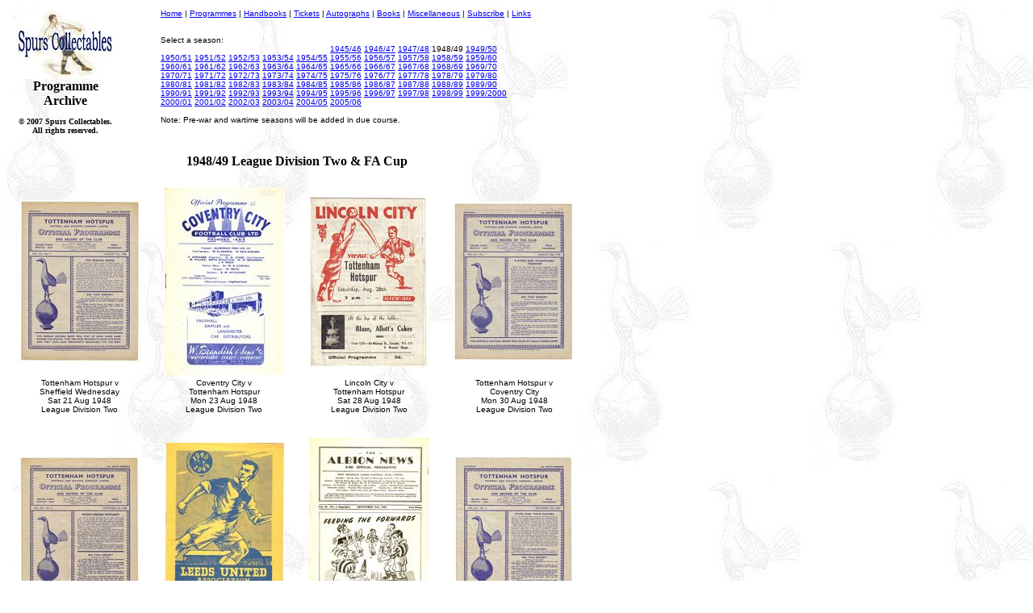

--- FILE ---
content_type: text/html
request_url: http://spurscollectables.com/archive/season1948-49.html
body_size: 24322
content:
<html>
	<head>
		<title>Spurs Collectables - Programme Archive 1948/49</title>
		<meta http-equiv="Content-Type" content="text/html; charset=iso-8859-1">
		<meta name="description" content="Spurs Collectables">
		<meta name="Keywords" content="Spurs Collectables, Tottenham Hotspur Football Club, THFC, Spurs,&#13;&#10;FA Carling Premiership, Premier League, FA Cup Winners, UEFA Cup Winners, League Champions,&#13;&#10;European Football, Premiership football, White Hart Lane">
		<meta name="author" content="Ian Hunneybell, on behalf of Trevor Jones, with thanks to Ralph Morris">
	</head>
	<body background="./spursbackground.jpg">
		<font face="verdana" size="1">
			<table ID="Table1">
				<tr>
					<td valign="top" align="center" width="140">
						<a href="http://www.spurscollectables.com"><img src="./SpursCollectables.jpg" border="0" height="87" width="120" alt="Spurs Collectables home page"></a>
						<b>Programme<br>
							Archive</b><font size="1">
							<br>
							<br>
							<b>© 2007 Spurs Collectables.<br>
								All rights reserved.</b></font>
					</td>
					<td width="40"></td>
					<td width="540" style='font-family:Verdana, Arial, Helvetica; font-size:10px;' valign="top">
						<a href="../index.html">Home</a> | <a href="../archive/index.html">Programmes</a>
						| <a href="../handbooks/index.html">Handbooks</a> | <a href="../tickets/index.html">
							Tickets</a> | <a href="../autographs/index.html">Autographs</a> | <a href="../books/index.html">
							Books</a> | <a href="../others/index.html">Miscellaneous</a> | <a href="../subscriptions/index.html">
							Subscribe</a> | <a href="../links/index.html">Links</a>
						<br>
						<br>
						<br>
						Select a season:<br>
						<font color="white">1940/41 1941/42 1942/43 1943/44 1944/45</font> <a href="./season1945-46.html">
							1945/46</a> <a href="./season1946-47.html">1946/47</a> <a href="./season1947-48.html">
							1947/48</a> 1948/49 <a href="./season1949-50.html">1949/50</a>
						<br>
						<a href="./season1950-51.html">1950/51</a> <a href="./season1951-52.html">1951/52</a>
						<a href="./season1952-53.html">1952/53</a> <a href="./season1953-54.html">1953/54</a>
						<a href="./season1954-55.html">1954/55</a> <a href="./season1955-56.html">1955/56</a>
						<a href="./season1956-57.html">1956/57</a> <a href="./season1957-58.html">1957/58</a>
						<a href="./season1958-59.html">1958/59</a> <a href="./season1959-60.html">1959/60</a>
						<br>
						<a href="./season1960-61.html">1960/61</a> <a href="./season1961-62.html">1961/62</a>
						<a href="./season1962-63.html">1962/63</a> <a href="./season1963-64.html">1963/64</a>
						<a href="./season1964-65.html">1964/65</a> <a href="./season1965-66.html">1965/66</a>
						<a href="./season1966-67.html">1966/67</a> <a href="./season1967-68.html">1967/68</a>
						<a href="./season1968-69.html">1968/69</a> <a href="./season1969-70.html">1969/70</a>
						<br>
						<a href="./season1970-71.html">1970/71</a> <a href="./season1971-72.html">1971/72</a>
						<a href="./season1972-73.html">1972/73</a> <a href="./season1973-74.html">1973/74</a>
						<a href="./season1974-75.html">1974/75</a> <a href="./season1975-76.html">1975/76</a>
						<a href="./season1976-77.html">1976/77</a> <a href="./season1977-78.html">1977/78</a>
						<a href="./season1978-79.html">1978/79</a> <a href="./season1979-80.html">1979/80</a>
						<br>
						<a href="./season1980-81.html">1980/81</a> <a href="./season1981-82.html">1981/82</a>
						<a href="./season1982-83.html">1982/83</a> <a href="./season1983-84.html">1983/84</a>
						<a href="./season1984-85.html">1984/85</a> <a href="./season1985-86.html">1985/86</a>
						<a href="./season1986-87.html">1986/87</a> <a href="./season1987-88.html">1987/88</a>
						<a href="./season1988-89.html">1988/89</a> <a href="./season1989-90.html">1989/90</a>
						<br>
						<a href="./season1990-91.html">1990/91</a> <a href="./season1991-92.html">1991/92</a>
						<a href="./season1992-93.html">1992/93</a> <a href="./season1993-94.html">1993/94</a>
						<a href="./season1994-95.html">1994/95</a> <a href="./season1995-96.html">1995/96</a>
						<a href="./season1996-97.html">1996/97</a> <a href="./season1997-98.html">1997/98</a>
						<a href="./season1998-99.html">1998/99</a> <a href="./season1999-00.html">1999/2000</a>
						<br>
						<a href="./season2000-01.html">2000/01</a> <a href="./season2001-02.html">2001/02</a>
						<a href="./season2002-03.html">2002/03</a> <a href="./season2003-04.html">2003/04</a>
						<a href="./season2004-05.html">2004/05</a> <a href="./season2005-06.html">2005/06</a>
						<br>
						<br>
						Note: Pre-war and wartime seasons will be added in due course.
					</td>
				</tr>
			</table>
			<table width="720" ID="Table2">
				<tr>
					<td align="center"><font size="3"><br>
							<b>1948/49 League Division Two &amp; FA Cup</b><br>
							<br>
						</font>
					</td>
				</tr>
			</table>
			<table width="720" style='FONT-SIZE:10px; FONT-FAMILY:Verdana, Arial, Helvetica' ID="Table3">
				<tr>
					<td width="180" align="center"><a href="./fullimages/1948-08-21.jpg"><img src="./thumbnails/1948-08-21.jpg" border="0" alt="click for a larger image"></a></td>
					<td width="180" align="center"><a href="./fullimages/1948-08-23.jpg"><img src="./thumbnails/1948-08-23.jpg" border="0" alt="click for a larger image"></a></td>
					<td width="180" align="center"><a href="./fullimages/1948-08-28.jpg"><img src="./thumbnails/1948-08-28.jpg" border="0" alt="click for a larger image"></a></td>
					<td width="180" align="center"><a href="./fullimages/1948-08-30.jpg"><img src="./thumbnails/1948-08-30.jpg" border="0" alt="click for a larger image"></a></td>
				</tr>
				<tr>
					<td width="180" align="center">
						Tottenham Hotspur v<br>
						Sheffield Wednesday<br>
						Sat 21 Aug 1948<br>
						League Division Two</td>
					<td width="180" align="center">
						Coventry City v<br>
						Tottenham Hotspur<br>
						Mon 23 Aug 1948<br>
						League Division Two</td>
					<td width="180" align="center">
						Lincoln City v<br>
						Tottenham Hotspur<br>
						Sat 28 Aug 1948<br>
						League Division Two</td>
					<td width="180" align="center">
						Tottenham Hotspur v<br>
						Coventry City<br>
						Mon 30 Aug 1948<br>
						League Division Two</td>
				</tr>
				<tr>
					<td><br>
						<br>
					</td>
				</tr>
				<tr>
					<td width="180" align="center"><a href="./fullimages/1948-09-04.jpg"><img src="./thumbnails/1948-09-04.jpg" border="0" alt="click for a larger image"></a></td>
					<td width="180" align="center"><a href="./fullimages/1948-09-08.jpg"><img src="./thumbnails/1948-09-08.jpg" border="0" alt="click for a larger image"></a></td>
					<td width="180" align="center"><a href="./fullimages/1948-09-11.jpg"><img src="./thumbnails/1948-09-11.jpg" border="0" alt="click for a larger image"></a></td>
					<td width="180" align="center"><a href="./fullimages/1948-09-13.jpg"><img src="./thumbnails/1948-09-13.jpg" border="0" alt="click for a larger image"></a></td>
				</tr>
				<tr>
					<td width="180" align="center">
						Tottenham Hotspur v<br>
						Chesterfield<br>
						Sat 4 Sep 1948<br>
						League Division Two</td>
					<td width="180" align="center">
						Leeds United v<br>
						Tottenham Hotspur<br>
						Wed 8 Sep 1948<br>
						League Division Two</td>
					<td width="180" align="center">
						West Bromwich Albion v<br>
						Tottenham Hotspur<br>
						Sat 11 Sep 1948<br>
						League Division Two</td>
					<td width="180" align="center">
						Tottenham Hotspur v<br>
						Leeds United<br>
						Mon 13 Sep 1948<br>
						League Division Two</td>
				</tr>
				<tr>
					<td><br>
						<br>
					</td>
				</tr>
				<tr>
					<td width="180" align="center"><a href="./fullimages/1948-09-18.jpg"><img src="./thumbnails/1948-09-18.jpg" border="0" alt="click for a larger image"></a></td>
					<td width="180" align="center"><a href="./fullimages/1948-09-25.jpg"><img src="./thumbnails/1948-09-25.jpg" border="0" alt="click for a larger image"></a></td>
					<td width="180" align="center"><a href="./fullimages/1948-10-02.jpg"><img src="./thumbnails/1948-10-02.jpg" border="0" alt="click for a larger image"></a></td>
					<td width="180" align="center"><a href="./fullimages/1948-10-09.jpg"><img src="./thumbnails/1948-10-09.jpg" border="0" alt="click for a larger image"></a></td>
				</tr>
				<tr>
					<td width="180" align="center">
						Tottenham Hotspur v<br>
						Bury<br>
						Sat 18 Sep 1948<br>
						League Division Two</td>
					<td width="180" align="center">
						West Ham United v<br>
						Tottenham Hotspur<br>
						Sat 25 Sep 1948<br>
						League Division Two</td>
					<td width="180" align="center">
						Tottenham Hotspur v<br>
						Blackburn Rovers<br>
						Sat 2 Oct 1948<br>
						League Division Two</td>
					<td width="180" align="center">
						Cardiff City v<br>
						Tottenham Hotspur<br>
						Sat 9 Oct 1948<br>
						League Division Two</td>
				</tr>
				<tr>
					<td><br>
						<br>
					</td>
				</tr>
				<tr>
					<td width="180" align="center"><a href="./fullimages/1948-10-16.jpg"><img src="./thumbnails/1948-10-16.jpg" border="0" alt="click for a larger image"></a></td>
					<td width="180" align="center"><a href="./fullimages/1948-10-23.jpg"><img src="./thumbnails/1948-10-23.jpg" border="0" alt="click for a larger image"></a></td>
					<td width="180" align="center"><a href="./fullimages/1948-10-30.jpg"><img src="./thumbnails/1948-10-30.jpg" border="0" alt="click for a larger image"></a></td>
					<td width="180" align="center"><a href="./fullimages/1948-11-06.jpg"><img src="./thumbnails/1948-11-06.jpg" border="0" alt="click for a larger image"></a></td>
				</tr>
				<tr>
					<td width="180" align="center">
						Tottenham Hotspur v<br>
						Queen's Park Rangers<br>
						Sat 16 Oct 1948<br>
						League Division Two</td>
					<td width="180" align="center">
						Luton Town v<br>
						Tottenham Hotspur<br>
						Sat 23 Oct 1948<br>
						League Division Two</td>
					<td width="180" align="center">
						Tottenham Hotspur v<br>
						Bradford Park Avenue<br>
						Sat 30 Oct 1948<br>
						League Division Two</td>
					<td width="180" align="center">
						Southampton v<br>
						Tottenham Hotspur<br>
						Sat 6 Nov 1948<br>
						League Division Two</td>
				</tr>
				<tr>
					<td><br>
						<br>
					</td>
				</tr>
				<tr>
					<td width="180" align="center"><a href="./fullimages/1948-11-13.jpg"><img src="./thumbnails/1948-11-13.jpg" border="0" alt="click for a larger image"></a></td>
					<td width="180" align="center"><a href="./fullimages/1948-11-20.jpg"><img src="./thumbnails/1948-11-20.jpg" border="0" alt="click for a larger image"></a></td>
					<td width="180" align="center"><a href="./fullimages/1948-12-04.jpg"><img src="./thumbnails/1948-12-04.jpg" border="0" alt="click for a larger image"></a></td>
					<td width="180" align="center"><a href="./fullimages/1948-12-11.jpg"><img src="./thumbnails/1948-12-11.jpg" border="0" alt="click for a larger image"></a></td>
				</tr>
				<tr>
					<td width="180" align="center">
						Tottenham Hotspur v<br>
						Barnsley<br>
						Sat 13 Nov 1948<br>
						League Division Two</td>
					<td width="180" align="center">
						Grimsby Town v<br>
						Tottenham Hotspur<br>
						Sat 20 Nov 1948<br>
						League Division Two</td>
					<td width="180" align="center">
						Fulham v<br>
						Tottenham Hotspur<br>
						Sat 4 Dec 1948<br>
						League Division Two</td>
					<td width="180" align="center">
						Tottenham Hotspur v<br>
						Plymouth Argyle<br>
						Sat 11 Dec 1948<br>
						League Division Two</td>
				</tr>
				<tr>
					<td><br>
						<br>
					</td>
				</tr>
				<tr>
					<td width="180" align="center"><a href="./fullimages/1948-12-18.jpg"><img src="./thumbnails/1948-12-18.jpg" border="0" alt="click for a larger image"></a></td>
					<td width="180" align="center"><a href="./fullimages/1948-12-25.jpg"><img src="./thumbnails/1948-12-25.jpg" border="0" alt="click for a larger image"></a></td>
					<td width="180" align="center"><a href="./fullimages/1948-12-27.jpg"><img src="./thumbnails/1948-12-27.jpg" border="0" alt="click for a larger image"></a></td>
					<td width="180" align="center"><a href="./fullimages/1949-01-01.jpg"><img src="./thumbnails/1949-01-01.jpg" border="0" alt="click for a larger image"></a></td>
				</tr>
				<tr>
					<td width="180" align="center">
						Sheffield Wednesday v<br>
						Tottenham Hotspur<br>
						Sat 18 Dec 1948<br>
						League Division Two</td>
					<td width="180" align="center">
						Leicester City v<br>
						Tottenham Hotspur<br>
						Sat 25 Dec 1948<br>
						League Division Two</td>
					<td width="180" align="center">
						Tottenham Hotspur v<br>
						Leicester City<br>
						Mon 27 Dec 1948<br>
						League Division Two</td>
					<td width="180" align="center">
						Tottenham Hotspur v<br>
						Lincoln City<br>
						Sat 1 Jan 1949<br>
						League Division Two</td>
				</tr>
				<tr>
					<td><br>
						<br>
					</td>
				</tr>
				<tr>
					<td width="180" align="center"><a href="./fullimages/1949-01-08.jpg"><img src="./thumbnails/1949-01-08.jpg" border="0" alt="click for a larger image"></a></td>
					<td width="180" align="center"><a href="./fullimages/1949-01-15.jpg"><img src="./thumbnails/1949-01-15.jpg" border="0" alt="click for a larger image"></a></td>
					<td width="180" align="center"><a href="./fullimages/1949-01-22.jpg"><img src="./thumbnails/1949-01-22.jpg" border="0" alt="click for a larger image"></a></td>
					<td width="180" align="center"><a href="./fullimages/1949-02-05.jpg"><img src="./thumbnails/1949-02-05.jpg" border="0" alt="click for a larger image"></a></td>
				</tr>
				<tr>
					<td width="180" align="center">
						Arsenal v<br>
						Tottenham Hotspur<br>
						Sat 8 Jan 1949<br>
						FA Cup 3rd Round</td>
					<td width="180" align="center">
						Chesterfield v<br>
						Tottenham Hotspur<br>
						Sat 15 Jan 1949<br>
						League Division Two</td>
					<td width="180" align="center">
						Tottenham Hotspur v<br>
						West Bromwich Albion<br>
						Sat 22 Jan 1949<br>
						League Division Two</td>
					<td width="180" align="center">
						Bury v<br>
						Tottenham Hotspur<br>
						Sat 5 Feb 1949<br>
						League Division Two</td>
				</tr>
				<tr>
					<td><br>
						<br>
					</td>
				</tr>
				<tr>
					<td width="180" align="center"><a href="./fullimages/1949-02-12.jpg"><img src="./thumbnails/1949-02-12.jpg" border="0" alt="click for a larger image"></a></td>
					<td width="180" align="center"><a href="./fullimages/1949-02-19.jpg"><img src="./thumbnails/1949-02-19.jpg" border="0" alt="click for a larger image"></a></td>
					<td width="180" align="center"><a href="./fullimages/1949-02-26.jpg"><img src="./thumbnails/1949-02-26.jpg" border="0" alt="click for a larger image"></a></td>
					<td width="180" align="center"><a href="./fullimages/1949-03-05.jpg"><img src="./thumbnails/1949-03-05.jpg" border="0" alt="click for a larger image"></a></td>
				</tr>
				<tr>
					<td width="180" align="center">
						Tottenham Hotspur v<br>
						Nottingham Forest<br>
						Sat 12 Feb 1949<br>
						League Division Two</td>
					<td width="180" align="center">
						Tottenham Hotspur v<br>
						West Ham United<br>
						Sat 19 Feb 1949<br>
						League Division Two</td>
					<td width="180" align="center">
						Blackburn Rovers v<br>
						Tottenham Hotspur<br>
						Sat 26 Feb 1949<br>
						League Division Two</td>
					<td width="180" align="center">
						Tottenham Hotspur v<br>
						Cardiff City<br>
						Sat 5 Mar 1949<br>
						League Division Two</td>
				</tr>
				<tr>
					<td><br>
						<br>
					</td>
				</tr>
				<tr>
					<td width="180" align="center"><a href="./fullimages/1949-03-12.jpg"><img src="./thumbnails/1949-03-12.jpg" border="0" alt="click for a larger image"></a></td>
					<td width="180" align="center"><a href="./fullimages/1949-03-19.jpg"><img src="./thumbnails/1949-03-19.jpg" border="0" alt="click for a larger image"></a></td>
					<td width="180" align="center"><a href="./fullimages/1949-03-26.jpg"><img src="./thumbnails/1949-03-26.jpg" border="0" alt="click for a larger image"></a></td>
					<td width="180" align="center"><a href="./fullimages/1949-04-02.jpg"><img src="./thumbnails/1949-04-02.jpg" border="0" alt="click for a larger image"></a></td>
				</tr>
				<tr>
					<td width="180" align="center">
						Queen's Park Rangers v<br>
						Tottenham Hotspur<br>
						Sat 12 Mar 1949<br>
						League Division Two</td>
					<td width="180" align="center">
						Tottenham Hotspur v<br>
						Luton Town<br>
						Sat 19 Mar 1949<br>
						League Division Two</td>
					<td width="180" align="center">
						Bradford Park Avenue v<br>
						Tottenham Hotspur<br>
						Sat 26 Mar 1949<br>
						League Division Two</td>
					<td width="180" align="center">
						Tottenham Hotspur v<br>
						Southampton<br>
						Sat 2 Apr 1949<br>
						League Division Two</td>
				</tr>
				<tr>
					<td><br>
						<br>
					</td>
				</tr>
				<tr>
					<td width="180" align="center"><a href="./fullimages/1949-04-09.jpg"><img src="./thumbnails/1949-04-09.jpg" border="0" alt="click for a larger image"></a></td>
					<td width="180" align="center"><a href="./fullimages/1949-04-15.jpg"><img src="./thumbnails/1949-04-15.jpg" border="0" alt="click for a larger image"></a></td>
					<td width="180" align="center"><a href="./fullimages/1949-04-16.jpg"><img src="./thumbnails/1949-04-16.jpg" border="0" alt="click for a larger image"></a></td>
					<td width="180" align="center"><a href="./fullimages/1949-04-18.jpg"><img src="./thumbnails/1949-04-18.jpg" border="0" alt="click for a larger image"></a></td>
				</tr>
				<tr>
					<td width="180" align="center">
						Barnsley v<br>
						Tottenham Hotspur<br>
						Sat 9 Apr 1949<br>
						League Division Two</td>
					<td width="180" align="center">
						Tottenham Hotspur v<br>
						Brentford<br>
						Fri 15 Apr 1949<br>
						League Division Two</td>
					<td width="180" align="center">
						Tottenham Hotspur v<br>
						Grimsby Town<br>
						Sat 16 Apr 1949<br>
						League Division Two</td>
					<td width="180" align="center">
						Brentford v<br>
						Tottenham Hotspur<br>
						Mon 18 Apr 1949<br>
						League Division Two</td>
				</tr>
				<tr>
					<td><br>
						<br>
					</td>
				</tr>
				<tr>
					<td width="180" align="center"><a href="./fullimages/1949-04-23.jpg"><img src="./thumbnails/1949-04-23.jpg" border="0" alt="click for a larger image"></a></td>
					<td width="180" align="center"><a href="./fullimages/1949-04-30.jpg"><img src="./thumbnails/1949-04-30.jpg" border="0" alt="click for a larger image"></a></td>
					<td width="180" align="center"><a href="./fullimages/1949-05-07.jpg"><img src="./thumbnails/1949-05-07.jpg" border="0" alt="click for a larger image"></a></td>
				</tr>
				<tr>
					<td width="180" align="center">
						Nottingham Forest v<br>
						Tottenham Hotspur<br>
						Sat 23 Apr 1949<br>
						League Division Two</td>
					<td width="180" align="center">
						Tottenham Hotspur v<br>
						Fulham<br>
						Sat 30 Apr 1949<br>
						League Division Two</td>
					<td width="180" align="center">
						Plymouth Argyle v<br>
						Tottenham Hotspur<br>
						Sat 7 May 1949<br>
						League Division Two</td>
				</tr>
			</table>
			<table width="720" ID="Table4">
				<tr>
					<td><br>
						<br>
					</td>
				</tr>
				<tr>
					<td align="center"><font size="3"><br>
							<b>1948/49 Friendlies & Abandoned</b><br>
							<br>
						</font>
					</td>
				</tr>
			</table>
			<table width="720" style='FONT-SIZE:10px; FONT-FAMILY:Verdana, Arial, Helvetica' ID="Table5">
				<tr>
					<td width="180" align="center"><a href="./fullimages/1948-08-07.jpg"><img src="./thumbnails/1948-08-07.jpg" border="0" alt="click for a larger image"></a></td>
					<td width="180" align="center"><a href="./fullimages/1948-08-14.jpg"><img src="./thumbnails/1948-08-14.jpg" border="0" alt="click for a larger image"></a></td>
					<td width="180" align="center"><a href="./fullimages/1948-09-20.jpg"><img src="./thumbnails/1948-09-20.jpg" border="0" alt="click for a larger image"></a></td>
					<td width="180" align="center"><a href="mailto:archivist@spurscollectables.com?subject=Programme scans"><img src="./thumbnails/1948-10-28.jpg" border="0" alt="Do you have this programme? You can send a scan to archivist@spurscollectables.com by clicking here..."></a></td>
				</tr>
				<tr>
					<td width="180" align="center">
						Whites v<br>
						Reds<br>
						Sat 7 Aug 1948<br>
						Public Trial Match</td>
					<td width="180" align="center">
						Whites v<br>
						Reds<br>
						Sat 14 Aug 1948<br>
						Public Trial Match</td>
					<td width="180" align="center">
						Chelmsford City v<br>
						Tottenham Hotspur<br>
						Mon 20 Sep 1948<br>
						Fred Sargeant Memorial</td>
					<td width="180" align="center">
						Oxford University v<br>
						Tottenham Hotspur<br>
						Thu 28 Oct 1948<br>
						Friendly</td>
				</tr>
				<tr>
					<td><br>
						<br>
					</td>
				</tr>
				<tr>
					<td width="180" align="center"><a href="mailto:archivist@spurscollectables.com?subject=Programme scans"><img src="./thumbnails/1948-11-25.jpg" border="0" alt="Do you have this programme? You can send a scan to archivist@spurscollectables.com by clicking here..."></a></td>
					<td width="180" align="center"><a href="./fullimages/1948-11-27.jpg"><img src="./thumbnails/1948-11-27.jpg" border="0" alt="click for a larger image"></a></td>
					<td width="180" align="center"><a href="./fullimages/1949-01-29.jpg"><img src="./thumbnails/1949-01-29.jpg" border="0" alt="click for a larger image"></a></td>
					<td width="180" align="center"><a href="./fullimages/1949-04-25.jpg"><img src="./thumbnails/1949-04-25.jpg" border="0" alt="click for a larger image"></a></td>
				</tr>
				<tr>
					<td width="180" align="center">
						Cambridge University v<br>
						Tottenham Hotspur<br>
						Thu 25 Nov 1948<br>
						Friendly</td>
					<td width="180" align="center">
						Tottenham Hotspur v<br>
						Nottingham Forest<br>
						Sat 27 Nov 1948<br>
						Abandoned</td>
					<td width="180" align="center">
						Tottenham Hotspur v<br>
						Middlesbrough<br>
						Sat 29 Jan 1949<br>
						Friendly</td>
					<td width="180" align="center">
						Tottenham Hotspur v<br>
						Hibernian<br>
						Mon 25 Apr 1949<br>
						Friendly</td>
				</tr>
				<tr>
					<td><br>
						<br>
					</td>
				</tr>
				<tr>
					<td width="180" align="center"><a href="./fullimages/1949-05-09.jpg"><img src="./thumbnails/1949-05-09.jpg" border="0" alt="click for a larger image"></a></td>
				</tr>
				<tr>
					<td width="180" align="center">
						Cornwall County XI v<br>
						Tottenham Hotspur<br>
						Mon 9 May 1949<br>
						Friendly, at Penzance</td>
				</tr>
			</table>
			<p>Any mistakes or omissions? Please let us know by emailing the <a href="mailto:archivist@spurscollectables.com?subject=Corrections">
					Archive Editor</a>.</p>
			<p><b>Credits:</b><br>
				Many thanks to Bob Goodwin for assisting with some of the programme images on 
				this page.</p>
			<p style='FONT-SIZE:10px; FONT-FAMILY:Verdana, Arial, Helvetica'><b>© 2007 Spurs 
					Collectables. All rights reserved.<br>
					This website was inspired by - and is indebted to - Ralph Morris at <sub><a href="http://www.prideofanglia.com">
							<img src="./prideofanglia.gif" border="0" height="13" width="77"></a></sub>, 
					home of the Ipswich Town programme archive.</b>
		</font></P></FONT>
	</body>
</html>
